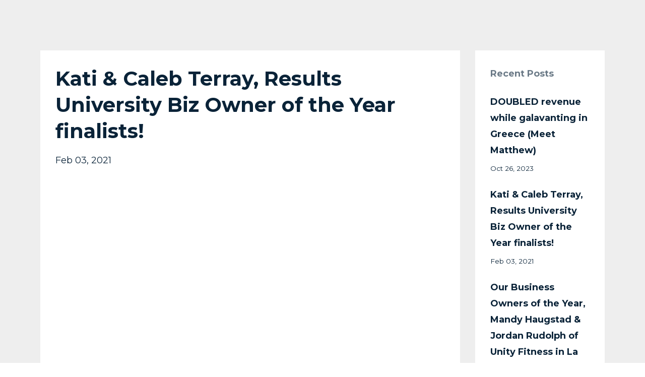

--- FILE ---
content_type: text/html; charset=utf-8
request_url: https://www.resultsfitnessuniversity.com/blog?tag=gym+owner
body_size: 9444
content:
<!DOCTYPE html>
<html lang="en">
  <head>

    <!-- Title and description ================================================== -->
    
              <meta name="csrf-param" content="authenticity_token">
              <meta name="csrf-token" content="IQQY8BWAfUyNx1BpL580tsIifbX9w3ezT7lP1SjAo0wGxFe/dCSqSyUothlZf58OtSUDFPTfZPvTvm5kcfE5Hw==">
            
    <title>
      
        Fitness Business Mastery Biz Blog
      
    </title>
    <meta charset="utf-8" />
    <meta content="IE=edge,chrome=1" http-equiv="X-UA-Compatible">
    <meta name="viewport" content="width=device-width, initial-scale=1, maximum-scale=1, user-scalable=no">
    
      <meta name="description" content="Alwyn &amp; Rachel Cosgrove sharing various tips, ideas &amp; strategies to change your business, mindset, and life! " />
    

    <!-- Helpers ================================================== -->
    <meta property="og:type" content="website">
<meta property="og:url" content="https://www.resultsfitnessuniversity.com/blog?tag=gym+owner">
<meta name="twitter:card" content="summary_large_image">

<meta property="og:title" content="Fitness Business Mastery Biz Blog">
<meta name="twitter:title" content="Fitness Business Mastery Biz Blog">


<meta property="og:description" content="Alwyn &amp; Rachel Cosgrove sharing various tips, ideas &amp; strategies to change your business, mindset, and life! ">
<meta name="twitter:description" content="Alwyn &amp; Rachel Cosgrove sharing various tips, ideas &amp; strategies to change your business, mindset, and life! ">


<meta property="og:image" content="https://kajabi-storefronts-production.kajabi-cdn.com/kajabi-storefronts-production/sites/10344/images/7wxdJ5aSjWWFLHG0onoo_101217_Alwyn_Rachel_Cosgrove_Santa_Clarita_Headshots_Photography_SchlickArt-585SRGBlowres.jpg">
<meta name="twitter:image" content="https://kajabi-storefronts-production.kajabi-cdn.com/kajabi-storefronts-production/sites/10344/images/7wxdJ5aSjWWFLHG0onoo_101217_Alwyn_Rachel_Cosgrove_Santa_Clarita_Headshots_Photography_SchlickArt-585SRGBlowres.jpg">


    <link href="https://kajabi-storefronts-production.kajabi-cdn.com/kajabi-storefronts-production/themes/759240/settings_images/n6gbZBmoQ7UMgFMLUnqT_RF_UNI_6C_for_Kajabi.jpg?v=2" rel="shortcut icon" />
    <link rel="canonical" href="https://www.resultsfitnessuniversity.com/blog?tag=gym+owner" />

    <!-- CSS ================================================== -->
    <link rel="stylesheet" href="https://maxcdn.bootstrapcdn.com/bootstrap/4.0.0-alpha.4/css/bootstrap.min.css" integrity="sha384-2hfp1SzUoho7/TsGGGDaFdsuuDL0LX2hnUp6VkX3CUQ2K4K+xjboZdsXyp4oUHZj" crossorigin="anonymous">
    <link rel="stylesheet" href="https://maxcdn.bootstrapcdn.com/font-awesome/4.5.0/css/font-awesome.min.css">
    
      <link href="//fonts.googleapis.com/css?family=Montserrat:400,700,400italic,700italic" rel="stylesheet" type="text/css">
    
    <link rel="stylesheet" media="screen" href="https://kajabi-app-assets.kajabi-cdn.com/assets/core-0d125629e028a5a14579c81397830a1acd5cf5a9f3ec2d0de19efb9b0795fb03.css" />
    <link rel="stylesheet" media="screen" href="https://kajabi-storefronts-production.kajabi-cdn.com/kajabi-storefronts-production/themes/759240/assets/styles.css?17621285194837492" />
    <link rel="stylesheet" media="screen" href="https://kajabi-storefronts-production.kajabi-cdn.com/kajabi-storefronts-production/themes/759240/assets/overrides.css?17621285194837492" />

    <!-- Full Bleed Or Container ================================================== -->
    

    <!-- Header hook ================================================== -->
    <link rel="alternate" type="application/rss+xml" title="Fitness Business Mastery Biz Blog" href="https://www.resultsfitnessuniversity.com/blog.rss" /><script type="text/javascript">
  var Kajabi = Kajabi || {};
</script>
<script type="text/javascript">
  Kajabi.currentSiteUser = {
    "id" : "-1",
    "type" : "Guest",
    "contactId" : "",
  };
</script>
<script type="text/javascript">
  Kajabi.theme = {
    activeThemeName: "Premier Site",
    previewThemeId: null,
    editor: false
  };
</script>
<meta name="turbo-prefetch" content="false">
<!-- Start of Async ProveSource Code --><script>!function(o,i){window.provesrc&&window.console&&console.error&&console.error("ProveSource is included twice in this page."),window.provesrc={dq:[],display:function(){this.dq.push(arguments)}},o._provesrcAsyncInit=function(){window.provesrc.init({apiKey:"eyJhbGciOiJIUzI1NiIsInR5cCI6IkpXVCJ9.eyJhY2NvdW50SWQiOiI2OTBjZWRiZDI1MDM3MjU1ZWQyM2Y5NDAiLCJpYXQiOjE3NjI0NTQ5NzN9.Hjw00JyJqqT2GshSv9SGQ4JLH9FTiMgJgjSsI4eq150",v:"0.0.4"})};var r=i.createElement("script");r.type="text/javascript",r.async=!0,r["ch"+"ar"+"set"]="UTF-8",r.src="https://cdn.provesrc.com/provesrc.js";var e=i.getElementsByTagName("script")[0];e.parentNode.insertBefore(r,e)}(window,document);</script><!-- End of Async ProveSource Code --><script>
(function(i,s,o,g,r,a,m){i['GoogleAnalyticsObject']=r;i[r]=i[r]||function(){
(i[r].q=i[r].q||[]).push(arguments)
},i[r].l=1*new Date();a=s.createElement(o),
m=s.getElementsByTagName(o)[0];a.async=1;a.src=g;m.parentNode.insertBefore(a,m)
})(window,document,'script','//www.google-analytics.com/analytics.js','ga');
ga('create', 'UA-45673230-1', 'auto', {});
ga('send', 'pageview');
</script>
<style type="text/css">
  #editor-overlay {
    display: none;
    border-color: #2E91FC;
    position: absolute;
    background-color: rgba(46,145,252,0.05);
    border-style: dashed;
    border-width: 3px;
    border-radius: 3px;
    pointer-events: none;
    cursor: pointer;
    z-index: 10000000000;
  }
  .editor-overlay-button {
    color: white;
    background: #2E91FC;
    border-radius: 2px;
    font-size: 13px;
    margin-inline-start: -24px;
    margin-block-start: -12px;
    padding-block: 3px;
    padding-inline: 10px;
    text-transform:uppercase;
    font-weight:bold;
    letter-spacing:1.5px;

    left: 50%;
    top: 50%;
    position: absolute;
  }
</style>
<script src="https://kajabi-app-assets.kajabi-cdn.com/vite/assets/track_analytics-999259ad.js" crossorigin="anonymous" type="module"></script><link rel="modulepreload" href="https://kajabi-app-assets.kajabi-cdn.com/vite/assets/stimulus-576c66eb.js" as="script" crossorigin="anonymous">
<link rel="modulepreload" href="https://kajabi-app-assets.kajabi-cdn.com/vite/assets/track_product_analytics-9c66ca0a.js" as="script" crossorigin="anonymous">
<link rel="modulepreload" href="https://kajabi-app-assets.kajabi-cdn.com/vite/assets/stimulus-e54d982b.js" as="script" crossorigin="anonymous">
<link rel="modulepreload" href="https://kajabi-app-assets.kajabi-cdn.com/vite/assets/trackProductAnalytics-3d5f89d8.js" as="script" crossorigin="anonymous">      <script type="text/javascript">
        if (typeof (window.rudderanalytics) === "undefined") {
          !function(){"use strict";window.RudderSnippetVersion="3.0.3";var sdkBaseUrl="https://cdn.rudderlabs.com/v3"
          ;var sdkName="rsa.min.js";var asyncScript=true;window.rudderAnalyticsBuildType="legacy",window.rudderanalytics=[]
          ;var e=["setDefaultInstanceKey","load","ready","page","track","identify","alias","group","reset","setAnonymousId","startSession","endSession","consent"]
          ;for(var n=0;n<e.length;n++){var t=e[n];window.rudderanalytics[t]=function(e){return function(){
          window.rudderanalytics.push([e].concat(Array.prototype.slice.call(arguments)))}}(t)}try{
          new Function('return import("")'),window.rudderAnalyticsBuildType="modern"}catch(a){}
          if(window.rudderAnalyticsMount=function(){
          "undefined"==typeof globalThis&&(Object.defineProperty(Object.prototype,"__globalThis_magic__",{get:function get(){
          return this},configurable:true}),__globalThis_magic__.globalThis=__globalThis_magic__,
          delete Object.prototype.__globalThis_magic__);var e=document.createElement("script")
          ;e.src="".concat(sdkBaseUrl,"/").concat(window.rudderAnalyticsBuildType,"/").concat(sdkName),e.async=asyncScript,
          document.head?document.head.appendChild(e):document.body.appendChild(e)
          },"undefined"==typeof Promise||"undefined"==typeof globalThis){var d=document.createElement("script")
          ;d.src="https://polyfill-fastly.io/v3/polyfill.min.js?version=3.111.0&features=Symbol%2CPromise&callback=rudderAnalyticsMount",
          d.async=asyncScript,document.head?document.head.appendChild(d):document.body.appendChild(d)}else{
          window.rudderAnalyticsMount()}window.rudderanalytics.load("2apYBMHHHWpiGqicceKmzPebApa","https://kajabiaarnyhwq.dataplane.rudderstack.com",{})}();
        }
      </script>
      <script type="text/javascript">
        if (typeof (window.rudderanalytics) !== "undefined") {
          rudderanalytics.page({"account_id":"10192","site_id":"10344"});
        }
      </script>
      <script type="text/javascript">
        if (typeof (window.rudderanalytics) !== "undefined") {
          (function () {
            function AnalyticsClickHandler (event) {
              const targetEl = event.target.closest('a') || event.target.closest('button');
              if (targetEl) {
                rudderanalytics.track('Site Link Clicked', Object.assign(
                  {"account_id":"10192","site_id":"10344"},
                  {
                    link_text: targetEl.textContent.trim(),
                    link_href: targetEl.href,
                    tag_name: targetEl.tagName,
                  }
                ));
              }
            };
            document.addEventListener('click', AnalyticsClickHandler);
          })();
        }
      </script>
<script>
!function(f,b,e,v,n,t,s){if(f.fbq)return;n=f.fbq=function(){n.callMethod?
n.callMethod.apply(n,arguments):n.queue.push(arguments)};if(!f._fbq)f._fbq=n;
n.push=n;n.loaded=!0;n.version='2.0';n.agent='plkajabi';n.queue=[];t=b.createElement(e);t.async=!0;
t.src=v;s=b.getElementsByTagName(e)[0];s.parentNode.insertBefore(t,s)}(window,
                                                                      document,'script','https://connect.facebook.net/en_US/fbevents.js');


fbq('init', '1875557415852505');
fbq('track', "PageView");</script>
<noscript><img height="1" width="1" style="display:none"
src="https://www.facebook.com/tr?id=1875557415852505&ev=PageView&noscript=1"
/></noscript>
<meta name='site_locale' content='en'><style type="text/css">
  /* Font Awesome 4 */
  .fa.fa-twitter{
    font-family:sans-serif;
  }
  .fa.fa-twitter::before{
    content:"𝕏";
    font-size:1.2em;
  }

  /* Font Awesome 5 */
  .fab.fa-twitter{
    font-family:sans-serif;
  }
  .fab.fa-twitter::before{
    content:"𝕏";
    font-size:1.2em;
  }
</style>
<link rel="stylesheet" href="https://cdn.jsdelivr.net/npm/@kajabi-ui/styles@1.0.4/dist/kajabi_products/kajabi_products.css" />
<script type="module" src="https://cdn.jsdelivr.net/npm/@pine-ds/core@3.15.0/dist/pine-core/pine-core.esm.js"></script>
<script nomodule src="https://cdn.jsdelivr.net/npm/@pine-ds/core@3.15.0/dist/pine-core/index.esm.js"></script>

  </head>
  <body>
    <div class="container container--main">
      <div class="content-wrap">
        <div id="section-header" data-section-id="header"><!-- Header Variables -->























<!-- KJB Settings Variables -->





<style>
  .header {
    background: #000000;
  }
  
  .header .logo--text, .header--left .header-menu a {
    line-height: 40px;
  }
  .header .logo--image {
    height: 40px;
  }
  .header .logo img {
    max-height: 40px;
  }
  .announcement {
      background: rgba(121, 249, 10, 0.965);
      color: #000000;
    }
  /*============================================================================
    #Header User Menu Styles
  ==============================================================================*/
  .header .user__dropdown {
    background: #09fa17;
    top: 71px;
  }
  .header--center .user__dropdown {
    top: 50px;
  }
  
  /*============================================================================
    #Header Responsive Styles
  ==============================================================================*/
  @media (max-width: 767px) {
    .header .logo--text {
      line-height: 40px;
    }
    .header .logo--image {
      max-height: 40px;
    }
    .header .logo img {
      max-height: 40px;
    }
    .header .header-ham {
      top: 20px;
    }
  }
</style>




</div>
        


        <div id="section-hero_blog" data-section-id="hero_blog">

</div>
<div id="" class="section section--global">
  <div class="container">
    <div class="row section__row">
      <div class="section__body col-lg-9">
        <div id="section-blog_listing_body" data-section-id="blog_listing_body">
  
    <div class="panel blog fluid-video">
  <div class="panel__body">
    <h2 class="blog__title"><a href="/blog/kati-caleb-terray-results-university-biz-owner-of-the-year-finalist">Kati & Caleb Terray, Results University Biz Owner of the Year finalists!</a></h2>
    <div class="blog__info">
      
      
        <span class="blog__date" kjb-settings-id="sections_blog_listing_body_settings_show_date">Feb 03, 2021</span>
      
      
    </div>
    
    
  <div class="video">
    <div class="video__wrapper">
      
<script>
  window._wq = window._wq || [];
  _wq.push({"x7kdb2r10j": JSON.parse('{\"playerColor\":\"#2980b9\",\"stillUrl\":\"https://kajabi-storefronts-production.kajabi-cdn.com/kajabi-storefronts-production/blogs/8059/images/GtM5BKnASwyoy3y6BhT6_Screen_Shot_2020-11-11_at_8.06.30_PM.png\",\"resumable\":true,\"autoPlay\":false}')});
</script>

<script charset="ISO-8859-1" src="//fast.wistia.com/assets/external/E-v1.js" async></script>


<div class="kjb-video-responsive">
  <div id="wistia_x7kdb2r10j"
    class="wistia_embed wistia_async_x7kdb2r10j "
    data-track-progress=""
    data-tracked-percent="">&nbsp;</div>
</div>

    </div>
  </div>


    
    
    <div class="blog__conent"><p style='text-align: justify;'><em>Here&apos;s the Biz Owner of the Year essay submitted by finalists Kati &amp; Caleb Terray of Breakthrough Strength &amp; Fitness in Woodland Hills, California, and check-out their video presentation as they share the details of the three key areas that helped them survive and thrive this past year.<br/></em></p>
<p style='text-align: center;'>* * * * * * * * * * * *</p>
<p style='text-align: justify;'>With gyms in the Los Angeles area still shut down for over seven months, this may seem like an odd time to throw our hat in the ring for your consideration as the RFU Business Owners of the Year. However, we know beyond a doubt that without what we’ve learned from Alwyn and Rachel and the whole RFU Team, we wouldn’t be here right now. We’ve seen fitness studios and gyms in our area close permanently, and multiple fitness colleagues with long time businesses decide - or feel like they had no choice but to close their doors.</p>
<p style='text-align: justify;'>We won’t lie, we’ve had some scary moments and some tough conversations about what the future might look like. By the time June rolled around our income was...</p></div>
    <a class="blog__more" href="/blog/kati-caleb-terray-results-university-biz-owner-of-the-year-finalist" kjb-settings-id="sections_blog_listing_body_settings_read_more">Continue Reading...</a>
  </div>
</div>

  
    <div class="panel blog fluid-video">
  <div class="panel__body">
    <h2 class="blog__title"><a href="/blog/our-biz-owners-of-the-year-mandy-haugstad-jordan-rudolph-of-unity-fitness-in-la-crosse-wi">Our Business Owners of the Year, Mandy Haugstad & Jordan Rudolph of Unity Fitness in La Crosse, WI</a></h2>
    <div class="blog__info">
      
      
        <span class="blog__date" kjb-settings-id="sections_blog_listing_body_settings_show_date">Jan 25, 2021</span>
      
      
    </div>
    
    
  <div class="video">
    <div class="video__wrapper">
      
<script>
  window._wq = window._wq || [];
  _wq.push({"8gqa5gxavy": JSON.parse('{\"playerColor\":\"#2980b9\",\"stillUrl\":\"https://kajabi-storefronts-production.kajabi-cdn.com/kajabi-storefronts-production/blogs/8059/images/vJcoXR24QpGgC43VPA9X_3edf2e0873cdc9f7cf02a90b71880907.jpg\",\"resumable\":true,\"autoPlay\":false}')});
</script>

<script charset="ISO-8859-1" src="//fast.wistia.com/assets/external/E-v1.js" async></script>


<div class="kjb-video-responsive">
  <div id="wistia_8gqa5gxavy"
    class="wistia_embed wistia_async_8gqa5gxavy "
    data-track-progress=""
    data-tracked-percent="">&nbsp;</div>
</div>

    </div>
  </div>


    
    
    <div class="blog__conent"><p style='text-align: justify;'><em>Each year, members of our VIP Platinum Coaching and Mastermind Group submit essays on why they should be one of the finalists in our Business Owner of the Year contest.</em></p>
<p style='text-align: justify;'><em>Here’s the essay our winners, Mandy Haugstad &amp; Jordan Rudolph of Unity Fitness submitted for consideration, along with their award-winning video presentation!</em></p>
<p style='text-align: center;'> * * * * * * * * * * * *</p>
<p style='text-align: justify;'>This year indeed has brought its fair share of unforeseen events. It left business owners in a position to pivot and adapt, or quite frankly, die. It forced us into closure, testing everything that we’ve been building over the birth of our business to now. Systems, culture and community, staff, operations, and leadership were all areas tried and tested over the last seven months and counting. I think one of the biggest concerns is that we don’t know how long this will truly last, but what we’ve learned about running our business up to the start of the pandemic to now, and beyond, will be the same thing that holds true for the weeks, mon...</p></div>
    <a class="blog__more" href="/blog/our-biz-owners-of-the-year-mandy-haugstad-jordan-rudolph-of-unity-fitness-in-la-crosse-wi" kjb-settings-id="sections_blog_listing_body_settings_read_more">Continue Reading...</a>
  </div>
</div>

  
    <div class="panel blog fluid-video">
  <div class="panel__body">
    <h2 class="blog__title"><a href="/blog/ben-fogel-results-university-biz-owner-of-the-year-finalist">Ben Fogel, Results University Biz Owner of the Year finalist!</a></h2>
    <div class="blog__info">
      
      
        <span class="blog__date" kjb-settings-id="sections_blog_listing_body_settings_show_date">Nov 20, 2020</span>
      
      
    </div>
    
    
  <div class="video">
    <div class="video__wrapper">
      
<script>
  window._wq = window._wq || [];
  _wq.push({"kmnl1p0ujy": JSON.parse('{\"playerColor\":\"#2980b9\",\"stillUrl\":\"https://kajabi-storefronts-production.kajabi-cdn.com/kajabi-storefronts-production/blogs/8059/images/O5GkeQOAT5aipWQSz96L_Screen_Shot_2020-11-11_at_7.20.53_PM.png\",\"resumable\":true,\"autoPlay\":false}')});
</script>

<script charset="ISO-8859-1" src="//fast.wistia.com/assets/external/E-v1.js" async></script>


<div class="kjb-video-responsive">
  <div id="wistia_kmnl1p0ujy"
    class="wistia_embed wistia_async_kmnl1p0ujy "
    data-track-progress=""
    data-tracked-percent="">&nbsp;</div>
</div>

    </div>
  </div>


    
    
    <div class="blog__conent"><p style='text-align: justify;'><em>Here&apos;s another Results University Biz Owner of the Year essay, submitted for consideration, by finalist Ben Fogel of Epic Fitness in Millcreek, Utah.<br/></em></p>
<p style='text-align: center;'>* * * * * * * * * * * *</p>
<p style='text-align: justify;'>This past year has given every single business in this group so many challenges. I feel that I should be the 2020-21 Business Owner of the Year because of the way my team and I addressed and overcame these challenges. With Utah gym closures in effect back in March and April, we immediately were able to pivot from in-person training to remote training and therefore maintained 95% of our client base.</p>
<p style='text-align: justify;'>Even though our doors were closed, we used that time to revamp and prep Epic Fitness for re-opening. We updated and reworked all of our systems (SOPs) with COVID safety protocols &amp; guidelines, trained our staff on new procedures, offered added benefits for renewing memberships, plus implemented fun ways to keep our members engaged while training remotely during the pandemic. Once our doors re-opened, we easily pivoted...</p></div>
    <a class="blog__more" href="/blog/ben-fogel-results-university-biz-owner-of-the-year-finalist" kjb-settings-id="sections_blog_listing_body_settings_read_more">Continue Reading...</a>
  </div>
</div>

  
    <div class="panel blog fluid-video">
  <div class="panel__body">
    <h2 class="blog__title"><a href="/blog/our-online-coaching-system">Results Fitness Online Coaching System</a></h2>
    <div class="blog__info">
      
      
        <span class="blog__date" kjb-settings-id="sections_blog_listing_body_settings_show_date">Nov 12, 2020</span>
      
      
    </div>
    
    
  
    
      <a href="/blog/our-online-coaching-system"><img src="https://kajabi-storefronts-production.kajabi-cdn.com/kajabi-storefronts-production/blogs/8059/images/cnMYGa56QxGgR77IV8xE_file.jpg" class="img-fluid"/></a>
    
  


    
    
    <div class="blog__conent"><p>It&apos;s easy to get distracted. This year more than ever we&apos;ve had thousands of things pulling at our attention and frying our nervous system from politics to Corona Virus to shut downs. On top of all that you&apos;ve been running around like crazy implementing new delivery systems and giving everything you can to save your business adapting, changing, pivoting as you do your best to keep calm and carry on.</p>
<p>Take a deep breathe. As we near the end of 2020 rather than continue to chase &quot;Shiny New Objects&quot; looking for the next pivot let&apos;s focus on streamlining what we have so far.</p>
<p>That&apos;s right - <strong>Do not add, implement, change one more thing before you STOP</strong> and unpeel the layers of what you have put into place so far in 2020 and make sure it&apos;s set up with systems in place to be an asset to your business and not a drain.</p>
<p>For example, I imagine by now you&apos;ve added some kind of online option to your business. Have you sat down and made sure you have the Online Coaching System mapped out so that eve...</p></div>
    <a class="blog__more" href="/blog/our-online-coaching-system" kjb-settings-id="sections_blog_listing_body_settings_read_more">Continue Reading...</a>
  </div>
</div>

  
    <div class="panel blog fluid-video">
  <div class="panel__body">
    <h2 class="blog__title"><a href="/blog/be-the-exception">Be The Exception</a></h2>
    <div class="blog__info">
      
      
        <span class="blog__date" kjb-settings-id="sections_blog_listing_body_settings_show_date">Jul 31, 2020</span>
      
      
    </div>
    
    
  
    
      <a href="/blog/be-the-exception"><img src="https://kajabi-storefronts-production.kajabi-cdn.com/kajabi-storefronts-production/blogs/8059/images/fdglVjdnRda1KGyoernv_IMG_0417.jpg" class="img-fluid"/></a>
    
  


    
    
    <div class="blog__conent"><p>So many fitness business owners are facing the hard reality right now of deciding between giving up, closing your doors for good and walking away or figuring out a way to continue to navigate this crisis through the uncertainty, shut downs and unknown future of our industry. Every day we hear of another gym closing their doors unable to hang on for one more day. It&apos;s heart breaking.</p>
<p>Be the exception. Be the one who gets through this pandemic and is standing strong at the end. Your clients need you. Your family needs you. The world needs you. When this is all over our industry will look very different. Health will be a #1 priority and we will have the opportunity to change the way fitness is done! Find a way to make it through!</p>
<p>How???</p>
<p>1. Run lean right now. You have to go through your company and cut any unnecessary expenses. Avoid going into personal debt to keep your gym open. Hopefully you got the PPP and maybe an EIDL to help. Using the Profit First method continually stay at bre...</p></div>
    <a class="blog__more" href="/blog/be-the-exception" kjb-settings-id="sections_blog_listing_body_settings_read_more">Continue Reading...</a>
  </div>
</div>

  
    <div class="panel blog fluid-video">
  <div class="panel__body">
    <h2 class="blog__title"><a href="/blog/results-reopening-reset">Results Reopening Reset</a></h2>
    <div class="blog__info">
      
      
        <span class="blog__date" kjb-settings-id="sections_blog_listing_body_settings_show_date">Jun 18, 2020</span>
      
      
    </div>
    
    
  
    
      <a href="/blog/results-reopening-reset"><img src="https://kajabi-storefronts-production.kajabi-cdn.com/kajabi-storefronts-production/blogs/8059/images/ls33eByPQiOnDb9YwroH_IMG_4114.JPG" class="img-fluid"/></a>
    
  


    
    
    <div class="blog__conent"><p>After 14 weeks of having our business shut down we are open! So many emotions including gratefulness and excitement!!! Monday was day one and our clients and our team are so excited to be back in the gym! Everything went really smooth.</p>
<p>During our shut down we have been extremely busy taking advantage of the down time. Reopening looks a lot different than before we were shut down, and not just extra sanitizer and social distancing measures. We integrated technology, painted for a whole new fresh look, de-cluttered and streamlined our business!</p>
<p>As you reopen now is a great time to make some changes! Let&apos;s start thinking differently - we have a chance to hit the &quot;reset&quot; button on our business model after this.</p>
<p>What positive changes are you planning to make in your business after you reopen ? Here are five we are making!</p>
<p>1) We&apos;re switching to online scheduling. Yep we were still old school.</p>
<div>
<p>2) Restructure the number of appointments adding half hour appointments.</p>
<p>3) Restructure open</p>...</div></div>
    <a class="blog__more" href="/blog/results-reopening-reset" kjb-settings-id="sections_blog_listing_body_settings_read_more">Continue Reading...</a>
  </div>
</div>

  
    <div class="panel blog fluid-video">
  <div class="panel__body">
    <h2 class="blog__title"><a href="/blog/chrisborda">Meet Chris Borda, Owner of Y.E.S. Fitness in Connecticut</a></h2>
    <div class="blog__info">
      
      
        <span class="blog__date" kjb-settings-id="sections_blog_listing_body_settings_show_date">May 09, 2020</span>
      
      
    </div>
    
    
  <div class="video">
    <div class="video__wrapper">
      
<script>
  window._wq = window._wq || [];
  _wq.push({"e8f8bxiulb": JSON.parse('{\"playerColor\":\"#2980b9\",\"stillUrl\":\"https://kajabi-storefronts-production.kajabi-cdn.com/kajabi-storefronts-production/blogs/8059/images/LeUzBuJUSCekzrVVakc7_Screen_Shot_2020-05-07_at_3.32.48_PM.png\",\"resumable\":true,\"autoPlay\":false}')});
</script>

<script charset="ISO-8859-1" src="//fast.wistia.com/assets/external/E-v1.js" async></script>


<div class="kjb-video-responsive">
  <div id="wistia_e8f8bxiulb"
    class="wistia_embed wistia_async_e8f8bxiulb "
    data-track-progress=""
    data-tracked-percent="">&nbsp;</div>
</div>

    </div>
  </div>


    
    
    <div class="blog__conent"><p>Chris Borda, owner of YES Fitness in Connecticut for 22 years and our 2020 Results University Business Owner of the Year shares his experience running his business for 22 years through 9/11, recessions and now Covid-19! </p></div>
    <a class="blog__more" href="/blog/chrisborda" kjb-settings-id="sections_blog_listing_body_settings_read_more">Continue Reading...</a>
  </div>
</div>

  
  


</div>
      </div>
      <div id="section-blog_sidebar" data-section-id="blog_sidebar">
  <div class="section__sidebar col-lg-3">
    
      
          <!-- Block Variables -->




<!-- KJB Settings Variables -->




<div class="panel" kjb-settings-id="sections_blog_sidebar_blocks_1591276115331_settings_heading">
  <div class="panel__body">
    <p class="panel__heading panel__heading--light" kjb-settings-id="sections_blog_sidebar_blocks_1591276115331_settings_heading">Recent Posts</p>
    
      <div class="recent-post">
        <a href="/blog/doubled-revenue-while-galavanting-in-greece-meet-matthew" class="recent-post__title">DOUBLED revenue while galavanting in Greece (Meet Matthew)</a>
        
        
          <span class="recent-post__date" kjb-settings-id="sections_blog_sidebar_blocks_1591276115331_settings_show_date">Oct 26, 2023</span>
        
      </div>
    
      <div class="recent-post">
        <a href="/blog/kati-caleb-terray-results-university-biz-owner-of-the-year-finalist" class="recent-post__title">Kati & Caleb Terray, Results University Biz Owner of the Year finalists!</a>
        
        
          <span class="recent-post__date" kjb-settings-id="sections_blog_sidebar_blocks_1591276115331_settings_show_date">Feb 03, 2021</span>
        
      </div>
    
      <div class="recent-post">
        <a href="/blog/our-biz-owners-of-the-year-mandy-haugstad-jordan-rudolph-of-unity-fitness-in-la-crosse-wi" class="recent-post__title">Our Business Owners of the Year, Mandy Haugstad & Jordan Rudolph of Unity Fitness in La Crosse, WI</a>
        
        
          <span class="recent-post__date" kjb-settings-id="sections_blog_sidebar_blocks_1591276115331_settings_show_date">Jan 25, 2021</span>
        
      </div>
    
  </div>
</div>

        
    
  </div>



</div>
    </div>
  </div>
</div>
        <div id="section-footer" data-section-id="footer">


<style>
  .container--main {
    background: #ffffff;
  }
  .footer {
    background: #ffffff;
  }
  
    .footer, .footer--dark a, .footer--dark a:hover, .footer--dark a:not([href]):not([tabindex]) {
      color: #000000;
    }
    .footer, .footer--light a, .footer--light a:hover, .footer--light a:not([href]):not([tabindex]) {
      color: #000000;
    }
  
</style>

  <footer class="footer footer--light footer--center" kjb-settings-id="sections_footer_settings_background_color">
    <div class="container">
      <div class="footer__text-container">
        
          <img src="https://kajabi-storefronts-production.kajabi-cdn.com/kajabi-storefronts-production/themes/759240/settings_images/LvEFjDtXRXKiE4fXJEvq_file.jpg" class="logo footer__logo" kjb-settings-id="sections_footer_settings_logo"/>
        
        
          <span kjb-settings-id="sections_footer_settings_copyright" class="footer__copyright">&copy; 2026 Results Fitness University, Inc.</span>
        
        
        
          <div kjb-settings-id="sections_footer_settings_menu" class="footer__menu">
            
              <a class="footer__menu-item" href="https://www.resultsfitnessuniversity.com/affiliates">Affiliate Gyms</a>
            
              <a class="footer__menu-item" href="https://www.resultsfitnessuniversity.com/testimonials">Testimonials</a>
            
              <a class="footer__menu-item" href="https://www.resultsfitnessuniversity.com/pages/about-us">About Us</a>
            
              <a class="footer__menu-item" href="https://www.resultsfitnessuniversity.com/sms-terms">SMS Terms</a>
            
              <a class="footer__menu-item" href="https://www.resultsfitnessuniversity.com/sms-privacy-policy">SMS Privacy Policy</a>
            
          </div>
        
      </div>
      <!-- Section Variables -->






















<!-- KJB Settings Variables -->

















<style>
  .footer .social-icons__icon,
  .footer .social-icons__icon:hover {
    color: #34495e;
  }
  .footer .social-icons--round .social-icons__icon ,
  .footer .social-icons--square .social-icons__icon {
    background-color: #ecf0f1;
  }
</style>


  <div class="social-icons social-icons--round social-icons--center">
    <div class="social-icons__row">
      
        <a class="social-icons__icon fa fa-facebook" href="https://www.facebook.com/ResultsFitnessSantaClarita" kjb-settings-id="sections_footer_settings_social_icon_link_facebook"></a>
      
      
        <a class="social-icons__icon fa fa-twitter" href="https://twitter.com/ResultsFitness_" kjb-settings-id="sections_footer_settings_social_icon_link_twitter"></a>
      
      
        <a class="social-icons__icon fa fa-instagram" href="https://www.instagram.com/resultsfitnessscv/" kjb-settings-id="sections_footer_settings_social_icon_link_instagram"></a>
      
      
      
      
      
      
      
      
      
      
      
      
      
      
    </div>
  </div>


    </div>
  </footer>


</div>
      </div>
    </div>
    
      <div id="section-pop_exit" data-section-id="pop_exit">

  



  


</div>
    
    <div id="section-pop_two_step" data-section-id="pop_two_step">






  


<style>
  #two-step {
    display: none;
    /*============================================================================
      #Background Color Override
    ==============================================================================*/
    
      /*============================================================================
        #Text Color Override
      ==============================================================================*/
      color: ;
    
  }
</style>

<div id="two-step" class="pop pop--light">
  <div class="pop__content">
    <div class="pop__inner">
      <div class="pop__body" style="background: #fff;">
        <a class="pop__close">
          Close
        </a>
        
          <img src="https://kajabi-storefronts-production.kajabi-cdn.com/kajabi-storefronts-production/themes/759240/assets/two_step.jpg?17621285194837492" class="img-fluid" kjb-settings-id="sections_pop_two_step_settings_image"/>
        
        <div class="pop__body--inner">
          
            <div class="block--1492725498873">
              
                  




<style>
  .block--1492725498873 .progress-wrapper .progress-bar {
    width: 50%;
    background-color: #2980b9;
  }
  .block--1492725498873 .progress-wrapper .progress {
    background-color: #ecf0f1;
  }
</style>

<div class="progress-wrapper" kjb-settings-id="sections_pop_two_step_blocks_1492725498873_settings_show_progress">
  <p class="progress-percent" kjb-settings-id="sections_pop_two_step_blocks_1492725498873_settings_progress_text">50% Complete</p>
  <div class="progress">
    <div class="progress-bar progress-bar-striped" kjb-settings-id="sections_pop_two_step_blocks_1492725498873_settings_progress_percent"></div>
  </div>
</div>

                
            </div>
          
            <div class="block--1492725503624">
              
                  <div kjb-settings-id="sections_pop_two_step_blocks_1492725503624_settings_text">
  <h3>Two Step</h3>
<p>Lorem ipsum dolor sit amet, consectetur adipiscing elit, sed do eiusmod tempor incididunt ut labore et dolore magna aliqua.</p>
</div>

              
            </div>
          
          
  


        </div>
      </div>
    </div>
  </div>
</div>

</div>

    <!-- Javascripts ================================================== -->
    <script src="https://kajabi-app-assets.kajabi-cdn.com/assets/core-138bf53a645eb18eb9315f716f4cda794ffcfe0d65f16ae1ff7b927f8b23e24f.js"></script>
    <script charset='ISO-8859-1' src='https://fast.wistia.com/assets/external/E-v1.js'></script>
    <script charset='ISO-8859-1' src='https://fast.wistia.com/labs/crop-fill/plugin.js'></script>
    <script src="https://cdnjs.cloudflare.com/ajax/libs/ouibounce/0.0.12/ouibounce.min.js"></script>
    <script src="https://cdnjs.cloudflare.com/ajax/libs/slick-carousel/1.6.0/slick.min.js"></script>
    <script src="https://kajabi-storefronts-production.kajabi-cdn.com/kajabi-storefronts-production/themes/759240/assets/scripts.js?17621285194837492"></script>
    <script src="https://cdnjs.cloudflare.com/ajax/libs/tether/1.3.8/js/tether.min.js"></script><!-- Tether for Bootstrap -->
    <script src="https://maxcdn.bootstrapcdn.com/bootstrap/4.0.0-alpha.4/js/bootstrap.min.js" integrity="sha384-VjEeINv9OSwtWFLAtmc4JCtEJXXBub00gtSnszmspDLCtC0I4z4nqz7rEFbIZLLU" crossorigin="anonymous"></script>
    <script id="dsq-count-scr" src="//.disqus.com/count.js" async=""></script>
  </body>
</html>

--- FILE ---
content_type: text/plain
request_url: https://www.google-analytics.com/j/collect?v=1&_v=j102&a=237007994&t=pageview&_s=1&dl=https%3A%2F%2Fwww.resultsfitnessuniversity.com%2Fblog%3Ftag%3Dgym%2Bowner&ul=en-us%40posix&dt=Fitness%20Business%20Mastery%20Biz%20Blog&sr=1280x720&vp=1280x720&_u=IEBAAEABAAAAACAAI~&jid=391332500&gjid=256029740&cid=1871666874.1769809802&tid=UA-45673230-1&_gid=1564896379.1769809802&_r=1&_slc=1&z=612412486
body_size: -455
content:
2,cG-WRS6P6BRRP